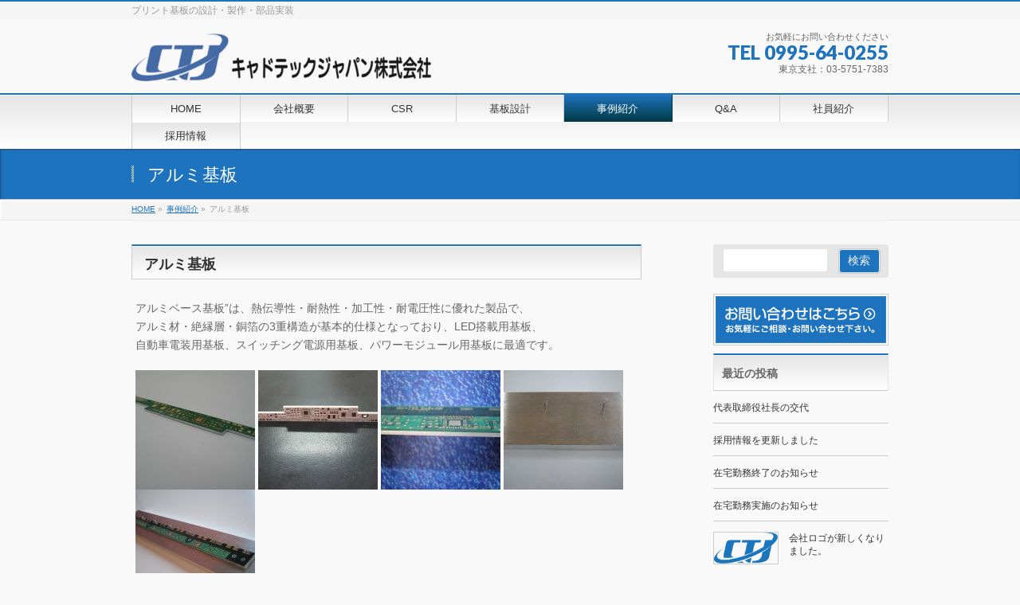

--- FILE ---
content_type: text/html; charset=UTF-8
request_url: https://www.ctj.co.jp/case/aluminum/
body_size: 40220
content:
<!DOCTYPE html>
<!--[if IE]>
<meta http-equiv="X-UA-Compatible" content="IE=Edge">
<![endif]-->
<html xmlns:fb="http://ogp.me/ns/fb#" lang="ja">
<head>
<meta charset="UTF-8" />
<link rel="start" href="https://www.ctj.co.jp" title="HOME" />

<!--[if lte IE 8]>
<link rel="stylesheet" type="text/css" media="all" href="https://www.ctj.co.jp/wp/wp-content/themes/biz-vektor_child/style_oldie.css" />
<![endif]-->
<meta id="viewport" name="viewport" content="width=device-width, initial-scale=1">
<title>アルミ基板 | 事例紹介 | キャドテックジャパン株式会社</title>
<meta name='robots' content='max-image-preview:large' />
<link rel='dns-prefetch' href='//fonts.googleapis.com' />
<link rel='dns-prefetch' href='//s.w.org' />
<link rel="alternate" type="application/rss+xml" title="キャドテックジャパン株式会社 &raquo; フィード" href="https://www.ctj.co.jp/feed/" />
<link rel="alternate" type="application/rss+xml" title="キャドテックジャパン株式会社 &raquo; コメントフィード" href="https://www.ctj.co.jp/comments/feed/" />
<meta name="description" content="アルミ基板アルミベース基板”は、熱伝導性・耐熱性・加工性・耐電圧性に優れた製品で、アルミ材・絶縁層・銅箔の3重構造が基本的仕様となっており、LED搭載用基板、自動車電装用基板、スイッチング電源用基板、パワーモジュール用基板に最適です。    " />
<style type="text/css"></style>
<script type="text/javascript">
window._wpemojiSettings = {"baseUrl":"https:\/\/s.w.org\/images\/core\/emoji\/13.1.0\/72x72\/","ext":".png","svgUrl":"https:\/\/s.w.org\/images\/core\/emoji\/13.1.0\/svg\/","svgExt":".svg","source":{"concatemoji":"https:\/\/www.ctj.co.jp\/wp\/wp-includes\/js\/wp-emoji-release.min.js?ver=5.9.12"}};
/*! This file is auto-generated */
!function(e,a,t){var n,r,o,i=a.createElement("canvas"),p=i.getContext&&i.getContext("2d");function s(e,t){var a=String.fromCharCode;p.clearRect(0,0,i.width,i.height),p.fillText(a.apply(this,e),0,0);e=i.toDataURL();return p.clearRect(0,0,i.width,i.height),p.fillText(a.apply(this,t),0,0),e===i.toDataURL()}function c(e){var t=a.createElement("script");t.src=e,t.defer=t.type="text/javascript",a.getElementsByTagName("head")[0].appendChild(t)}for(o=Array("flag","emoji"),t.supports={everything:!0,everythingExceptFlag:!0},r=0;r<o.length;r++)t.supports[o[r]]=function(e){if(!p||!p.fillText)return!1;switch(p.textBaseline="top",p.font="600 32px Arial",e){case"flag":return s([127987,65039,8205,9895,65039],[127987,65039,8203,9895,65039])?!1:!s([55356,56826,55356,56819],[55356,56826,8203,55356,56819])&&!s([55356,57332,56128,56423,56128,56418,56128,56421,56128,56430,56128,56423,56128,56447],[55356,57332,8203,56128,56423,8203,56128,56418,8203,56128,56421,8203,56128,56430,8203,56128,56423,8203,56128,56447]);case"emoji":return!s([10084,65039,8205,55357,56613],[10084,65039,8203,55357,56613])}return!1}(o[r]),t.supports.everything=t.supports.everything&&t.supports[o[r]],"flag"!==o[r]&&(t.supports.everythingExceptFlag=t.supports.everythingExceptFlag&&t.supports[o[r]]);t.supports.everythingExceptFlag=t.supports.everythingExceptFlag&&!t.supports.flag,t.DOMReady=!1,t.readyCallback=function(){t.DOMReady=!0},t.supports.everything||(n=function(){t.readyCallback()},a.addEventListener?(a.addEventListener("DOMContentLoaded",n,!1),e.addEventListener("load",n,!1)):(e.attachEvent("onload",n),a.attachEvent("onreadystatechange",function(){"complete"===a.readyState&&t.readyCallback()})),(n=t.source||{}).concatemoji?c(n.concatemoji):n.wpemoji&&n.twemoji&&(c(n.twemoji),c(n.wpemoji)))}(window,document,window._wpemojiSettings);
</script>
<style type="text/css">
img.wp-smiley,
img.emoji {
	display: inline !important;
	border: none !important;
	box-shadow: none !important;
	height: 1em !important;
	width: 1em !important;
	margin: 0 0.07em !important;
	vertical-align: -0.1em !important;
	background: none !important;
	padding: 0 !important;
}
</style>
	<link rel='stylesheet' id='wp-block-library-css'  href='https://www.ctj.co.jp/wp/wp-includes/css/dist/block-library/style.min.css?ver=5.9.12' type='text/css' media='all' />
<style id='global-styles-inline-css' type='text/css'>
body{--wp--preset--color--black: #000000;--wp--preset--color--cyan-bluish-gray: #abb8c3;--wp--preset--color--white: #ffffff;--wp--preset--color--pale-pink: #f78da7;--wp--preset--color--vivid-red: #cf2e2e;--wp--preset--color--luminous-vivid-orange: #ff6900;--wp--preset--color--luminous-vivid-amber: #fcb900;--wp--preset--color--light-green-cyan: #7bdcb5;--wp--preset--color--vivid-green-cyan: #00d084;--wp--preset--color--pale-cyan-blue: #8ed1fc;--wp--preset--color--vivid-cyan-blue: #0693e3;--wp--preset--color--vivid-purple: #9b51e0;--wp--preset--gradient--vivid-cyan-blue-to-vivid-purple: linear-gradient(135deg,rgba(6,147,227,1) 0%,rgb(155,81,224) 100%);--wp--preset--gradient--light-green-cyan-to-vivid-green-cyan: linear-gradient(135deg,rgb(122,220,180) 0%,rgb(0,208,130) 100%);--wp--preset--gradient--luminous-vivid-amber-to-luminous-vivid-orange: linear-gradient(135deg,rgba(252,185,0,1) 0%,rgba(255,105,0,1) 100%);--wp--preset--gradient--luminous-vivid-orange-to-vivid-red: linear-gradient(135deg,rgba(255,105,0,1) 0%,rgb(207,46,46) 100%);--wp--preset--gradient--very-light-gray-to-cyan-bluish-gray: linear-gradient(135deg,rgb(238,238,238) 0%,rgb(169,184,195) 100%);--wp--preset--gradient--cool-to-warm-spectrum: linear-gradient(135deg,rgb(74,234,220) 0%,rgb(151,120,209) 20%,rgb(207,42,186) 40%,rgb(238,44,130) 60%,rgb(251,105,98) 80%,rgb(254,248,76) 100%);--wp--preset--gradient--blush-light-purple: linear-gradient(135deg,rgb(255,206,236) 0%,rgb(152,150,240) 100%);--wp--preset--gradient--blush-bordeaux: linear-gradient(135deg,rgb(254,205,165) 0%,rgb(254,45,45) 50%,rgb(107,0,62) 100%);--wp--preset--gradient--luminous-dusk: linear-gradient(135deg,rgb(255,203,112) 0%,rgb(199,81,192) 50%,rgb(65,88,208) 100%);--wp--preset--gradient--pale-ocean: linear-gradient(135deg,rgb(255,245,203) 0%,rgb(182,227,212) 50%,rgb(51,167,181) 100%);--wp--preset--gradient--electric-grass: linear-gradient(135deg,rgb(202,248,128) 0%,rgb(113,206,126) 100%);--wp--preset--gradient--midnight: linear-gradient(135deg,rgb(2,3,129) 0%,rgb(40,116,252) 100%);--wp--preset--duotone--dark-grayscale: url('#wp-duotone-dark-grayscale');--wp--preset--duotone--grayscale: url('#wp-duotone-grayscale');--wp--preset--duotone--purple-yellow: url('#wp-duotone-purple-yellow');--wp--preset--duotone--blue-red: url('#wp-duotone-blue-red');--wp--preset--duotone--midnight: url('#wp-duotone-midnight');--wp--preset--duotone--magenta-yellow: url('#wp-duotone-magenta-yellow');--wp--preset--duotone--purple-green: url('#wp-duotone-purple-green');--wp--preset--duotone--blue-orange: url('#wp-duotone-blue-orange');--wp--preset--font-size--small: 13px;--wp--preset--font-size--medium: 20px;--wp--preset--font-size--large: 36px;--wp--preset--font-size--x-large: 42px;}.has-black-color{color: var(--wp--preset--color--black) !important;}.has-cyan-bluish-gray-color{color: var(--wp--preset--color--cyan-bluish-gray) !important;}.has-white-color{color: var(--wp--preset--color--white) !important;}.has-pale-pink-color{color: var(--wp--preset--color--pale-pink) !important;}.has-vivid-red-color{color: var(--wp--preset--color--vivid-red) !important;}.has-luminous-vivid-orange-color{color: var(--wp--preset--color--luminous-vivid-orange) !important;}.has-luminous-vivid-amber-color{color: var(--wp--preset--color--luminous-vivid-amber) !important;}.has-light-green-cyan-color{color: var(--wp--preset--color--light-green-cyan) !important;}.has-vivid-green-cyan-color{color: var(--wp--preset--color--vivid-green-cyan) !important;}.has-pale-cyan-blue-color{color: var(--wp--preset--color--pale-cyan-blue) !important;}.has-vivid-cyan-blue-color{color: var(--wp--preset--color--vivid-cyan-blue) !important;}.has-vivid-purple-color{color: var(--wp--preset--color--vivid-purple) !important;}.has-black-background-color{background-color: var(--wp--preset--color--black) !important;}.has-cyan-bluish-gray-background-color{background-color: var(--wp--preset--color--cyan-bluish-gray) !important;}.has-white-background-color{background-color: var(--wp--preset--color--white) !important;}.has-pale-pink-background-color{background-color: var(--wp--preset--color--pale-pink) !important;}.has-vivid-red-background-color{background-color: var(--wp--preset--color--vivid-red) !important;}.has-luminous-vivid-orange-background-color{background-color: var(--wp--preset--color--luminous-vivid-orange) !important;}.has-luminous-vivid-amber-background-color{background-color: var(--wp--preset--color--luminous-vivid-amber) !important;}.has-light-green-cyan-background-color{background-color: var(--wp--preset--color--light-green-cyan) !important;}.has-vivid-green-cyan-background-color{background-color: var(--wp--preset--color--vivid-green-cyan) !important;}.has-pale-cyan-blue-background-color{background-color: var(--wp--preset--color--pale-cyan-blue) !important;}.has-vivid-cyan-blue-background-color{background-color: var(--wp--preset--color--vivid-cyan-blue) !important;}.has-vivid-purple-background-color{background-color: var(--wp--preset--color--vivid-purple) !important;}.has-black-border-color{border-color: var(--wp--preset--color--black) !important;}.has-cyan-bluish-gray-border-color{border-color: var(--wp--preset--color--cyan-bluish-gray) !important;}.has-white-border-color{border-color: var(--wp--preset--color--white) !important;}.has-pale-pink-border-color{border-color: var(--wp--preset--color--pale-pink) !important;}.has-vivid-red-border-color{border-color: var(--wp--preset--color--vivid-red) !important;}.has-luminous-vivid-orange-border-color{border-color: var(--wp--preset--color--luminous-vivid-orange) !important;}.has-luminous-vivid-amber-border-color{border-color: var(--wp--preset--color--luminous-vivid-amber) !important;}.has-light-green-cyan-border-color{border-color: var(--wp--preset--color--light-green-cyan) !important;}.has-vivid-green-cyan-border-color{border-color: var(--wp--preset--color--vivid-green-cyan) !important;}.has-pale-cyan-blue-border-color{border-color: var(--wp--preset--color--pale-cyan-blue) !important;}.has-vivid-cyan-blue-border-color{border-color: var(--wp--preset--color--vivid-cyan-blue) !important;}.has-vivid-purple-border-color{border-color: var(--wp--preset--color--vivid-purple) !important;}.has-vivid-cyan-blue-to-vivid-purple-gradient-background{background: var(--wp--preset--gradient--vivid-cyan-blue-to-vivid-purple) !important;}.has-light-green-cyan-to-vivid-green-cyan-gradient-background{background: var(--wp--preset--gradient--light-green-cyan-to-vivid-green-cyan) !important;}.has-luminous-vivid-amber-to-luminous-vivid-orange-gradient-background{background: var(--wp--preset--gradient--luminous-vivid-amber-to-luminous-vivid-orange) !important;}.has-luminous-vivid-orange-to-vivid-red-gradient-background{background: var(--wp--preset--gradient--luminous-vivid-orange-to-vivid-red) !important;}.has-very-light-gray-to-cyan-bluish-gray-gradient-background{background: var(--wp--preset--gradient--very-light-gray-to-cyan-bluish-gray) !important;}.has-cool-to-warm-spectrum-gradient-background{background: var(--wp--preset--gradient--cool-to-warm-spectrum) !important;}.has-blush-light-purple-gradient-background{background: var(--wp--preset--gradient--blush-light-purple) !important;}.has-blush-bordeaux-gradient-background{background: var(--wp--preset--gradient--blush-bordeaux) !important;}.has-luminous-dusk-gradient-background{background: var(--wp--preset--gradient--luminous-dusk) !important;}.has-pale-ocean-gradient-background{background: var(--wp--preset--gradient--pale-ocean) !important;}.has-electric-grass-gradient-background{background: var(--wp--preset--gradient--electric-grass) !important;}.has-midnight-gradient-background{background: var(--wp--preset--gradient--midnight) !important;}.has-small-font-size{font-size: var(--wp--preset--font-size--small) !important;}.has-medium-font-size{font-size: var(--wp--preset--font-size--medium) !important;}.has-large-font-size{font-size: var(--wp--preset--font-size--large) !important;}.has-x-large-font-size{font-size: var(--wp--preset--font-size--x-large) !important;}
</style>
<link rel='stylesheet' id='contact-form-7-css'  href='https://www.ctj.co.jp/wp/wp-content/plugins/contact-form-7/includes/css/styles.css?ver=5.5.6' type='text/css' media='all' />
<link rel='stylesheet' id='responsive-lightbox-prettyphoto-css'  href='https://www.ctj.co.jp/wp/wp-content/plugins/responsive-lightbox/assets/prettyphoto/prettyPhoto.min.css?ver=2.3.5' type='text/css' media='all' />
<link rel='stylesheet' id='parent-style-css'  href='https://www.ctj.co.jp/wp/wp-content/themes/biz-vektor/style.css?ver=5.9.12' type='text/css' media='all' />
<link rel='stylesheet' id='Biz_Vektor_common_style-css'  href='https://www.ctj.co.jp/wp/wp-content/themes/biz-vektor/css/bizvektor_common_min.css?ver=1.11.5' type='text/css' media='all' />
<link rel='stylesheet' id='Biz_Vektor_Design_style-css'  href='https://www.ctj.co.jp/wp/wp-content/themes/biz-vektor/design_skins/001/001.css?ver=1.11.5' type='text/css' media='all' />
<link rel='stylesheet' id='Biz_Vektor_plugin_sns_style-css'  href='https://www.ctj.co.jp/wp/wp-content/themes/biz-vektor/plugins/sns/style_bizvektor_sns.css?ver=5.9.12' type='text/css' media='all' />
<link rel='stylesheet' id='Biz_Vektor_add_web_fonts-css'  href='//fonts.googleapis.com/css?family=Droid+Sans%3A700%7CLato%3A900%7CAnton&#038;ver=5.9.12' type='text/css' media='all' />
<script type='text/javascript' src='https://www.ctj.co.jp/wp/wp-includes/js/jquery/jquery.min.js?ver=3.6.0' id='jquery-core-js'></script>
<script type='text/javascript' src='https://www.ctj.co.jp/wp/wp-includes/js/jquery/jquery-migrate.min.js?ver=3.3.2' id='jquery-migrate-js'></script>
<script type='text/javascript' src='https://www.ctj.co.jp/wp/wp-content/plugins/responsive-lightbox/assets/prettyphoto/jquery.prettyPhoto.min.js?ver=2.3.5' id='responsive-lightbox-prettyphoto-js'></script>
<script type='text/javascript' src='https://www.ctj.co.jp/wp/wp-includes/js/underscore.min.js?ver=1.13.1' id='underscore-js'></script>
<script type='text/javascript' src='https://www.ctj.co.jp/wp/wp-content/plugins/responsive-lightbox/assets/infinitescroll/infinite-scroll.pkgd.min.js?ver=5.9.12' id='responsive-lightbox-infinite-scroll-js'></script>
<script type='text/javascript' id='responsive-lightbox-js-extra'>
/* <![CDATA[ */
var rlArgs = {"script":"prettyphoto","selector":"lightbox","customEvents":"","activeGalleries":"1","animationSpeed":"normal","slideshow":"0","slideshowDelay":"5000","slideshowAutoplay":"0","opacity":"0.75","showTitle":"1","allowResize":"1","allowExpand":"1","width":"1080","height":"720","separator":"\/","theme":"pp_default","horizontalPadding":"20","hideFlash":"0","wmode":"opaque","videoAutoplay":"0","modal":"0","deeplinking":"0","overlayGallery":"1","keyboardShortcuts":"1","social":"0","woocommerce_gallery":"0","ajaxurl":"https:\/\/www.ctj.co.jp\/wp\/wp-admin\/admin-ajax.php","nonce":"0af2ccee6c","preview":"false","postId":"142"};
/* ]]> */
</script>
<script type='text/javascript' src='https://www.ctj.co.jp/wp/wp-content/plugins/responsive-lightbox/js/front.js?ver=2.3.5' id='responsive-lightbox-js'></script>
<link rel="https://api.w.org/" href="https://www.ctj.co.jp/wp-json/" /><link rel="alternate" type="application/json" href="https://www.ctj.co.jp/wp-json/wp/v2/pages/142" /><link rel="EditURI" type="application/rsd+xml" title="RSD" href="https://www.ctj.co.jp/wp/xmlrpc.php?rsd" />
<link rel="wlwmanifest" type="application/wlwmanifest+xml" href="https://www.ctj.co.jp/wp/wp-includes/wlwmanifest.xml" /> 
<link rel="canonical" href="https://www.ctj.co.jp/case/aluminum/" />
<link rel='shortlink' href='https://www.ctj.co.jp/?p=142' />
<link rel="alternate" type="application/json+oembed" href="https://www.ctj.co.jp/wp-json/oembed/1.0/embed?url=https%3A%2F%2Fwww.ctj.co.jp%2Fcase%2Faluminum%2F" />
<link rel="alternate" type="text/xml+oembed" href="https://www.ctj.co.jp/wp-json/oembed/1.0/embed?url=https%3A%2F%2Fwww.ctj.co.jp%2Fcase%2Faluminum%2F&#038;format=xml" />
<!-- [ BizVektor OGP ] -->
<meta property="og:site_name" content="キャドテックジャパン株式会社" />
<meta property="og:url" content="https://www.ctj.co.jp/case/aluminum/" />
<meta property="fb:app_id" content="" />
<meta property="og:type" content="article" />
<meta property="og:title" content="アルミ基板 | キャドテックジャパン株式会社" />
<meta property="og:description" content="アルミ基板 アルミベース基板”は、熱伝導性・耐熱性・加工性・耐電圧性に優れた製品で、 アルミ材・絶縁層・銅箔の3重構造が基本的仕様となっており、LED搭載用基板、 自動車電装用基板、スイッチング電源用基板、パワーモジュール用基板に最適です。      " />
<!-- [ /BizVektor OGP ] -->
<!--[if lte IE 8]>
<link rel="stylesheet" type="text/css" media="all" href="https://www.ctj.co.jp/wp/wp-content/themes/biz-vektor/design_skins/001/001_oldie.css" />
<![endif]-->
<link rel="pingback" href="https://www.ctj.co.jp/wp/xmlrpc.php" />
		<style type="text/css">
a	{ color:#1e73be; }
a:hover	{ color:#39b261;}

a.btn,
.linkBtn.linkBtnS a,
.linkBtn.linkBtnM a,
.moreLink a,
.btn.btnS a,
.btn.btnM a,
.btn.btnL a,
.content p.btn.btnL input,
input[type=button],
input[type=submit],
#searchform input[type=submit],
p.form-submit input[type=submit],
form#searchform input#searchsubmit,
.content form input.wpcf7-submit,
#confirm-button input	{ background-color:#1e73be;color:#f5f5f5; }

.moreLink a:hover,
.btn.btnS a:hover,
.btn.btnM a:hover,
.btn.btnL a:hover	{ background-color:#39b261; color:#f5f5f5;}

#headerTop { border-top-color:#1e73be;}
#header #headContact #headContactTel	{color:#1e73be;}

#gMenu	{ border-top:2px solid #1e73be; }
#gMenu h3.assistive-text {
background-color:#1e73be;
border-right:1px solid #003942;
background: -webkit-gradient(linear, 0 0, 0 bottom, from(#1e73be), to(#003942));
background: -moz-linear-gradient(#1e73be, #003942);
background: linear-gradient(#1e73be, #003942);
-ms-filter: "progid:DXImageTransform.Microsoft.Gradient(StartColorStr=#1e73be, EndColorStr=#003942)";
}

#gMenu .menu li.current_page_item > a,
#gMenu .menu li > a:hover { background-color:#1e73be; }

#pageTitBnr	{ background-color:#1e73be; }

#panList a	{ color:#1e73be; }
#panList a:hover	{ color:#39b261; }

.content h2,
.content h1.contentTitle,
.content h1.entryPostTitle { border-top:2px solid #1e73be;}
.content h3	{ border-left-color:#1e73be;}
.content h4,
.content dt	{ color:#1e73be; }

.content .infoList .infoCate a:hover	{ background-color:#1e73be; }

.content .child_page_block h4 a	{ border-color:#1e73be; }
.content .child_page_block h4 a:hover,
.content .child_page_block p a:hover	{ color:#1e73be; }

.content .childPageBox ul li.current_page_item li a	{ color:#1e73be; }

.content .mainFootContact p.mainFootTxt span.mainFootTel	{ color:#1e73be; }
.content .mainFootContact .mainFootBt a			{ background-color:#1e73be; }
.content .mainFootContact .mainFootBt a:hover	{ background-color:#39b261; }

.sideTower .localHead	{ border-top-color:#1e73be; }
.sideTower li.sideBnr#sideContact a		{ background-color:#1e73be; }
.sideTower li.sideBnr#sideContact a:hover	{ background-color:#39b261; }
.sideTower .sideWidget h4	{ border-left-color:#1e73be; }

#pagetop a	{ background-color:#1e73be; }
#footMenu	{ background-color:#1e73be;border-top-color:#003942; }

#topMainBnr	{ background-color:#1e73be; }
#topMainBnrFrame a.slideFrame:hover	{ border:4px solid #39b261; }

#topPr .topPrInner h3	{ border-left-color:#1e73be ; }
#topPr .topPrInner p.moreLink a	{ background-color:#1e73be; }
#topPr .topPrInner p.moreLink a:hover { background-color:#39b261; }

.paging span,
.paging a	{ color:#1e73be;border:1px solid #1e73be; }
.paging span.current,
.paging a:hover	{ background-color:#1e73be; }

@media (min-width: 770px) {
#gMenu .menu > li.current_page_item > a,
#gMenu .menu > li.current-menu-item > a,
#gMenu .menu > li.current_page_ancestor > a ,
#gMenu .menu > li.current-page-ancestor > a ,
#gMenu .menu > li > a:hover	{
background-color:#1e73be;
border-right:1px solid #003942;
background: -webkit-gradient(linear, 0 0, 0 bottom, from(#1e73be), to(#003942));
background: -moz-linear-gradient(#1e73be, #003942);
background: linear-gradient(#1e73be, #003942);
-ms-filter: "progid:DXImageTransform.Microsoft.Gradient(StartColorStr=#1e73be, EndColorStr=#003942)";
}
}
		</style>
<!--[if lte IE 8]>
<style type="text/css">
#gMenu .menu > li.current_page_item > a,
#gMenu .menu > li.current_menu_item > a,
#gMenu .menu > li.current_page_ancestor > a ,
#gMenu .menu > li.current-page-ancestor > a ,
#gMenu .menu > li > a:hover	{
background-color:#1e73be;
border-right:1px solid #003942;
background: -webkit-gradient(linear, 0 0, 0 bottom, from(#1e73be), to(#003942));
background: -moz-linear-gradient(#1e73be, #003942);
background: linear-gradient(#1e73be, #003942);
-ms-filter: "progid:DXImageTransform.Microsoft.Gradient(StartColorStr=#1e73be, EndColorStr=#003942)";
}
</style>
<![endif]-->

	<style type="text/css">
/*-------------------------------------------*/
/*	menu divide
/*-------------------------------------------*/
@media (min-width: 970px) { #gMenu .menu > li { width:14.28%; text-align:center; } }
</style>
<style type="text/css">
/*-------------------------------------------*/
/*	font
/*-------------------------------------------*/
h1,h2,h3,h4,h4,h5,h6,#header #site-title,#pageTitBnr #pageTitInner #pageTit,#content .leadTxt,#sideTower .localHead {font-family: "ヒラギノ角ゴ Pro W3","Hiragino Kaku Gothic Pro","メイリオ",Meiryo,Osaka,"ＭＳ Ｐゴシック","MS PGothic",sans-serif; }
#pageTitBnr #pageTitInner #pageTit { font-weight:lighter; }
#gMenu .menu li a strong {font-family: "ヒラギノ角ゴ Pro W3","Hiragino Kaku Gothic Pro","メイリオ",Meiryo,Osaka,"ＭＳ Ｐゴシック","MS PGothic",sans-serif; }
</style>
<link rel="stylesheet" href="https://www.ctj.co.jp/wp/wp-content/themes/biz-vektor_child/style.css" type="text/css" media="all" />
<style type="text/css">
#topMainBnr{
 background-image: url("https://www.ctj.co.jp/wp/wp-content/uploads/2017/12/stock219757939_1.jpg");
 background-position: center top; 
}

#footer {
 background-image: url("https://www.ctj.co.jp/wp/wp-content/uploads/2017/12/stock219757939_2.jpg");
 color:#ffffff;
 padding:20px 0px 0px;
}

#footer .innerBox a {
    color: #fff;
}

#siteBottom {
 background-color:transparent;
 color: #fff;
 padding:15px 0px 10px;
}

ul.lcp_catlist li {
list-style:none;
border-bottom: 1px solid #CCCCCC;
padding-top: 10px;
padding-bottom: 30px;
margin:0 2%;
width:45%;
float:left;
}

ul.lcp_catlist li img {
 float: left;
 margin-right: 20px;
}</style>
	</head>

<body data-rsssl=1 class="page-template-default page page-id-142 page-child parent-pageid-16 two-column right-sidebar">

<div id="fb-root"></div>

<div id="wrap">


<!-- [ #headerTop ] -->
<div id="headerTop">
<div class="innerBox">
<div id="site-description">プリント基板の設計・製作・部品実装</div>
</div>
</div><!-- [ /#headerTop ] -->

<!-- [ #header ] -->
<header id="header" class="header">
<div id="headerInner" class="innerBox">
<!-- [ #headLogo ] -->
<div id="site-title">
<a href="https://www.ctj.co.jp/" title="キャドテックジャパン株式会社" rel="home">
<img src="//www.ctj.co.jp/wp/wp-content/uploads/2018/02/5778e135204c89c183d909a0daa02d8a.png" alt="キャドテックジャパン株式会社" /></a>
</div>
<!-- [ /#headLogo ] -->

<!-- [ #headContact ] -->
<div id="headContact" class="itemClose" onclick="showHide('headContact');"><div id="headContactInner">
<div id="headContactTxt">お気軽にお問い合わせください</div>
<div id="headContactTel">TEL 0995-64-0255</div>
<div id="headContactTime">東京支社：03-5751-7383</div>
</div></div><!-- [ /#headContact ] -->

</div>
<!-- #headerInner -->
</header>
<!-- [ /#header ] -->


<!-- [ #gMenu ] -->
<div id="gMenu" class="itemClose">
<div id="gMenuInner" class="innerBox">
<h3 class="assistive-text" onclick="showHide('gMenu');"><span>MENU</span></h3>
<div class="skip-link screen-reader-text">
	<a href="#content" title="メニューを飛ばす">メニューを飛ばす</a>
</div>
<div class="menu-headernavigation-container"><ul id="menu-headernavigation" class="menu"><li id="menu-item-31" class="menu-item menu-item-type-post_type menu-item-object-page menu-item-home"><a href="https://www.ctj.co.jp/"><strong>HOME</strong></a></li>
<li id="menu-item-30" class="menu-item menu-item-type-post_type menu-item-object-page"><a href="https://www.ctj.co.jp/about-us/"><strong>会社概要</strong></a></li>
<li id="menu-item-555" class="menu-item menu-item-type-post_type menu-item-object-page"><a href="https://www.ctj.co.jp/csr/"><strong>CSR</strong></a></li>
<li id="menu-item-29" class="menu-item menu-item-type-post_type menu-item-object-page"><a href="https://www.ctj.co.jp/pcb/"><strong>基板設計</strong></a></li>
<li id="menu-item-28" class="menu-item menu-item-type-post_type menu-item-object-page current-page-ancestor"><a href="https://www.ctj.co.jp/case/"><strong>事例紹介</strong></a></li>
<li id="menu-item-27" class="menu-item menu-item-type-post_type menu-item-object-page"><a href="https://www.ctj.co.jp/qa/"><strong>Q&#038;A</strong></a></li>
<li id="menu-item-26" class="menu-item menu-item-type-post_type menu-item-object-page"><a href="https://www.ctj.co.jp/blog/"><strong>社員紹介</strong></a></li>
<li id="menu-item-25" class="menu-item menu-item-type-post_type menu-item-object-page"><a href="https://www.ctj.co.jp/recruit/"><strong>採用情報</strong></a></li>
</ul></div>
</div><!-- [ /#gMenuInner ] -->
</div>
<!-- [ /#gMenu ] -->


<div id="pageTitBnr">
<div class="innerBox">
<div id="pageTitInner">
<h1 id="pageTit">
アルミ基板</h1>
</div><!-- [ /#pageTitInner ] -->
</div>
</div><!-- [ /#pageTitBnr ] -->
<!-- [ #panList ] -->
<div id="panList">
<div id="panListInner" class="innerBox"><ul><li id="panHome" itemprop="itemListElement" itemscope itemtype="http://schema.org/ListItem"><a href="https://www.ctj.co.jp" itemprop="item"><span itemprop="name">HOME</span></a> &raquo; </li><li itemprop="itemListElement" itemscope itemtype="http://schema.org/ListItem"><a href="https://www.ctj.co.jp/case/" itemprop="item"><span itemprop="name">事例紹介</span></a> &raquo; </li><li itemprop="itemListElement" itemscope itemtype="http://schema.org/ListItem"><span itemprop="name">アルミ基板</span></li></ul></div>
</div>
<!-- [ /#panList ] -->

<div id="main" class="main">
<!-- [ #container ] -->
<div id="container" class="innerBox">
<!-- [ #content ] -->
<div id="content" class="content">

<div id="post-142" class="entry-content">
	<h2>アルミ基板</h2>
<p>アルミベース基板”は、熱伝導性・耐熱性・加工性・耐電圧性に優れた製品で、<br />
アルミ材・絶縁層・銅箔の3重構造が基本的仕様となっており、LED搭載用基板、<br />
自動車電装用基板、スイッチング電源用基板、パワーモジュール用基板に最適です。</p>
<p><img class="alignnone size-thumbnail wp-image-110" src="https://www.ctj.co.jp/wp/wp-content/uploads/2017/12/S-105_0584-150x150.jpg" alt="" width="150" height="150" srcset="https://www.ctj.co.jp/wp/wp-content/uploads/2017/12/S-105_0584-150x150.jpg 150w, https://www.ctj.co.jp/wp/wp-content/uploads/2017/12/S-105_0584-200x200.jpg 200w" sizes="(max-width: 150px) 100vw, 150px" /> <img loading="lazy" class="alignnone size-thumbnail wp-image-80" src="https://www.ctj.co.jp/wp/wp-content/uploads/2017/12/115_1520-150x150.jpg" alt="" width="150" height="150" srcset="https://www.ctj.co.jp/wp/wp-content/uploads/2017/12/115_1520-150x150.jpg 150w, https://www.ctj.co.jp/wp/wp-content/uploads/2017/12/115_1520-200x200.jpg 200w" sizes="(max-width: 150px) 100vw, 150px" /> <img loading="lazy" class="alignnone size-thumbnail wp-image-83" src="https://www.ctj.co.jp/wp/wp-content/uploads/2017/12/121_2117-150x150.jpg" alt="" width="150" height="150" srcset="https://www.ctj.co.jp/wp/wp-content/uploads/2017/12/121_2117-150x150.jpg 150w, https://www.ctj.co.jp/wp/wp-content/uploads/2017/12/121_2117-200x200.jpg 200w" sizes="(max-width: 150px) 100vw, 150px" /> <img loading="lazy" class="alignnone size-thumbnail wp-image-90" src="https://www.ctj.co.jp/wp/wp-content/uploads/2017/12/124_2471-150x150.jpg" alt="" width="150" height="150" srcset="https://www.ctj.co.jp/wp/wp-content/uploads/2017/12/124_2471-150x150.jpg 150w, https://www.ctj.co.jp/wp/wp-content/uploads/2017/12/124_2471-200x200.jpg 200w" sizes="(max-width: 150px) 100vw, 150px" /> <img loading="lazy" class="alignnone size-thumbnail wp-image-89" src="https://www.ctj.co.jp/wp/wp-content/uploads/2017/12/124_2443-150x150.jpg" alt="" width="150" height="150" srcset="https://www.ctj.co.jp/wp/wp-content/uploads/2017/12/124_2443-150x150.jpg 150w, https://www.ctj.co.jp/wp/wp-content/uploads/2017/12/124_2443-200x200.jpg 200w" sizes="(max-width: 150px) 100vw, 150px" /></p>
	</div><!-- .entry-content -->



		<div class="childPageBox">
		<h4><a href="https://www.ctj.co.jp/case/">事例紹介</a></h4>
		<ul>
		<li class="page_item page-item-447"><a href="https://www.ctj.co.jp/case/kaiseki/">解析・試験サービス</a></li>
<li class="page_item page-item-45"><a href="https://www.ctj.co.jp/case/bga-csp-lga/">BGA実装ほか</a></li>
<li class="page_item page-item-139"><a href="https://www.ctj.co.jp/case/fc/">FC基板</a></li>
<li class="page_item page-item-142 current_page_item"><a href="https://www.ctj.co.jp/case/aluminum/" aria-current="page">アルミ基板</a></li>
<li class="page_item page-item-146"><a href="https://www.ctj.co.jp/case/impedance/">インピーダンス基板</a></li>
<li class="page_item page-item-148"><a href="https://www.ctj.co.jp/case/cavity/">キャビティ基板</a></li>
<li class="page_item page-item-150"><a href="https://www.ctj.co.jp/case/nutsart/">ナットサート基板</a></li>
<li class="page_item page-item-152"><a href="https://www.ctj.co.jp/case/fine_pitch/">ファインピッチFPC</a></li>
<li class="page_item page-item-155"><a href="https://www.ctj.co.jp/case/probecard/">プローブカード</a></li>
<li class="page_item page-item-157"><a href="https://www.ctj.co.jp/case/wire/">ワイヤーボンデｨング</a></li>
<li class="page_item page-item-159"><a href="https://www.ctj.co.jp/case/dicing/">ダイシング/ベアチップ/PKG組立</a></li>
<li class="page_item page-item-163"><a href="https://www.ctj.co.jp/case/koumitsudo/">高密度実装基板</a></li>
<li class="page_item page-item-165"><a href="https://www.ctj.co.jp/case/metalmask/">メタルマスク</a></li>
<li class="page_item page-item-167"><a href="https://www.ctj.co.jp/case/out/">筐体組み立て(外観)</a></li>
<li class="page_item page-item-415"><a href="https://www.ctj.co.jp/case/cable/">ケーブル（ハーネス）製作</a></li>
		</ul>
		</div>
		
<div class="mainFoot">
<div class="mainFootInner">
<!-- [ .mainFootContact ] --> 
<div class="mainFootContact"> 
<p class="mainFootTxt">
<span class="mainFootCatch">お気軽にお問い合わせください</span>
<span class="mainFootTel">TEL 0995-64-0255</span>
<span class="mainFootTime">東京支社：03-5751-7383</span>
</p>
<div class="mainFootBt"><a href="https://www.ctj.co.jp/wp/contact/">
	<img src="https://www.ctj.co.jp/wp/wp-content/themes/biz-vektor/images/bt_contact_ja.png" alt="メールでお問い合わせはこちら" /></a>
</div> 
</div> 
<!-- [ /.mainFootContact ] -->
</div>
</div>


</div>
<!-- [ /#content ] -->

<!-- [ #sideTower ] -->
<div id="sideTower" class="sideTower">
	<div class="sideWidget widget widget_search" id="search-2"><form role="search" method="get" id="searchform" class="searchform" action="https://www.ctj.co.jp/">
				<div>
					<label class="screen-reader-text" for="s">検索:</label>
					<input type="text" value="" name="s" id="s" />
					<input type="submit" id="searchsubmit" value="検索" />
				</div>
			</form></div><ul><li class="sideBnr" id="sideContact"><a href="https://www.ctj.co.jp/wp/contact/">
<img src="https://www.ctj.co.jp/wp/wp-content/themes/biz-vektor/images/bnr_contact_ja.png" alt="メールでお問い合わせはこちら">
</a></li>
</ul>
<div class="sideWidget widget widget_bizvektor_post_list" id="bizvektor_post_list-2"><h3 class="localHead">最近の投稿</h3><div class="ttBoxSection">				<div class="ttBox" id="post-142">
									<div>
						<a href="https://www.ctj.co.jp/info/%e4%bb%a3%e8%a1%a8%e5%8f%96%e7%b7%a0%e5%bd%b9%e7%a4%be%e9%95%b7%e3%81%ae%e4%ba%a4%e4%bb%a3/">代表取締役社長の交代</a>
					</div>
								</div>
							<div class="ttBox" id="post-142">
									<div>
						<a href="https://www.ctj.co.jp/info/saiyou/">採用情報を更新しました</a>
					</div>
								</div>
							<div class="ttBox" id="post-142">
									<div>
						<a href="https://www.ctj.co.jp/info/zaitaku-end/">在宅勤務終了のお知らせ</a>
					</div>
								</div>
							<div class="ttBox" id="post-142">
									<div>
						<a href="https://www.ctj.co.jp/info/zaitaku/">在宅勤務実施のお知らせ</a>
					</div>
								</div>
							<div class="ttBox" id="post-142">
									<div class="ttBoxTxt ttBoxRight"><a href="https://www.ctj.co.jp/info/%e4%bc%9a%e7%a4%be%e3%83%ad%e3%82%b4%e3%82%92%e6%96%b0%e3%81%97%e3%81%8f%e3%81%97%e3%81%be%e3%81%97%e3%81%9f%e3%80%82/">会社ロゴが新しくなりました。</a></div>
					<div class="ttBoxThumb ttBoxLeft"><a href="https://www.ctj.co.jp/info/%e4%bc%9a%e7%a4%be%e3%83%ad%e3%82%b4%e3%82%92%e6%96%b0%e3%81%97%e3%81%8f%e3%81%97%e3%81%be%e3%81%97%e3%81%9f%e3%80%82/"><img width="123" height="60" src="https://www.ctj.co.jp/wp/wp-content/uploads/2018/01/CTJ-logo.png" class="attachment-post-thumbnail size-post-thumbnail wp-post-image" alt="" loading="lazy" /></a></div>
								</div>
							<div class="ttBox" id="post-142">
									<div class="ttBoxTxt ttBoxRight"><a href="https://www.ctj.co.jp/info/%e9%b9%bf%e5%85%90%e5%b3%b6%e7%9c%8c%e3%81%ae%e3%82%b7%e3%83%b3%e3%83%9c%e3%83%ab%e3%81%a8%e3%81%84%e3%81%88%e3%81%b0%e3%80%81%e9%8c%a6%e6%b1%9f%e6%b9%be%e3%81%ab%e6%b5%ae%e3%81%8b%e3%81%b6%e6%a1%9c/">鹿児島県のシンボルといえば、錦江湾に浮かぶ桜島</a></div>
					<div class="ttBoxThumb ttBoxLeft"><a href="https://www.ctj.co.jp/info/%e9%b9%bf%e5%85%90%e5%b3%b6%e7%9c%8c%e3%81%ae%e3%82%b7%e3%83%b3%e3%83%9c%e3%83%ab%e3%81%a8%e3%81%84%e3%81%88%e3%81%b0%e3%80%81%e9%8c%a6%e6%b1%9f%e6%b9%be%e3%81%ab%e6%b5%ae%e3%81%8b%e3%81%b6%e6%a1%9c/"><img width="200" height="200" src="https://www.ctj.co.jp/wp/wp-content/uploads/2017/12/s-IMG_5345-1-200x200.jpg" class="attachment-post-thumbnail size-post-thumbnail wp-post-image" alt="" loading="lazy" srcset="https://www.ctj.co.jp/wp/wp-content/uploads/2017/12/s-IMG_5345-1-200x200.jpg 200w, https://www.ctj.co.jp/wp/wp-content/uploads/2017/12/s-IMG_5345-1-150x150.jpg 150w" sizes="(max-width: 200px) 100vw, 200px" /></a></div>
								</div>
							<div class="ttBox" id="post-142">
									<div>
						<a href="https://www.ctj.co.jp/info/%e3%83%9b%e3%83%bc%e3%83%a0%e3%83%9a%e3%83%bc%e3%82%b8%e3%82%92%e3%83%aa%e3%83%8b%e3%83%a5%e3%83%bc%e3%82%a2%e3%83%ab%e3%81%84%e3%81%9f%e3%81%97%e3%81%be%e3%81%97%e3%81%9f%e3%80%82/">ホームページをリニューアルいたしました。</a>
					</div>
								</div>
			</div></div><div class="sideWidget widget widget_nav_menu" id="nav_menu-2"><h3 class="localHead">メニュー</h3><div class="menu-headernavigation-container"><ul id="menu-headernavigation-1" class="menu"><li id="menu-item-31" class="menu-item menu-item-type-post_type menu-item-object-page menu-item-home menu-item-31"><a href="https://www.ctj.co.jp/">HOME</a></li>
<li id="menu-item-30" class="menu-item menu-item-type-post_type menu-item-object-page menu-item-30"><a href="https://www.ctj.co.jp/about-us/">会社概要</a></li>
<li id="menu-item-555" class="menu-item menu-item-type-post_type menu-item-object-page menu-item-555"><a href="https://www.ctj.co.jp/csr/">CSR</a></li>
<li id="menu-item-29" class="menu-item menu-item-type-post_type menu-item-object-page menu-item-29"><a href="https://www.ctj.co.jp/pcb/">基板設計</a></li>
<li id="menu-item-28" class="menu-item menu-item-type-post_type menu-item-object-page current-page-ancestor menu-item-28"><a href="https://www.ctj.co.jp/case/">事例紹介</a></li>
<li id="menu-item-27" class="menu-item menu-item-type-post_type menu-item-object-page menu-item-27"><a href="https://www.ctj.co.jp/qa/">Q&#038;A</a></li>
<li id="menu-item-26" class="menu-item menu-item-type-post_type menu-item-object-page menu-item-26"><a href="https://www.ctj.co.jp/blog/">社員紹介</a></li>
<li id="menu-item-25" class="menu-item menu-item-type-post_type menu-item-object-page menu-item-25"><a href="https://www.ctj.co.jp/recruit/">採用情報</a></li>
</ul></div></div></div>
<!-- [ /#sideTower ] -->
</div>
<!-- [ /#container ] -->

﻿</div><!-- #main -->

<div id="back-top">
<a href="#wrap">
	<img id="pagetop" src="https://www.ctj.co.jp/wp/wp-content/themes/biz-vektor/js/res-vektor/images/footer_pagetop.png" alt="PAGETOP" />
</a>
</div>

<!-- [ #footerSection ] -->
<div id="footerSection">

	<div id="pagetop">
	<div id="pagetopInner" class="innerBox">
	<a href="#wrap">PAGETOP</a>
	</div>
	</div>

	<div id="footMenu">
	<div id="footMenuInner" class="innerBox">
	<div class="menu-footernavigation-container"><ul id="menu-footernavigation" class="menu"><li id="menu-item-32" class="menu-item menu-item-type-post_type menu-item-object-page menu-item-32"><a href="https://www.ctj.co.jp/privacy/">プライバシーポリシー</a></li>
<li id="menu-item-282" class="menu-item menu-item-type-post_type menu-item-object-page menu-item-282"><a href="https://www.ctj.co.jp/sony-green-partner/">ソニーグリーンパートナー</a></li>
</ul></div>	</div>
	</div>

	<!-- [ #footer ] -->
	<div id="footer">
	<!-- [ #footerInner ] -->
	<div id="footerInner" class="innerBox">
		<dl id="footerOutline">
		<dt>キャドテックジャパン株式会社</dt>
		<dd>
		〒899-4332<br />
鹿児島県霧島市国分中央六丁目3-56<br />
TEL：0995-64-0255 / FAX：0995-47-4400		</dd>
		</dl>
		<!-- [ #footerSiteMap ] -->
		<div id="footerSiteMap">
</div>
		<!-- [ /#footerSiteMap ] -->
	</div>
	<!-- [ /#footerInner ] -->

	<!-- [ /#footer ] -->

	<!-- [ #siteBottom ] -->
	<div id="siteBottom">
	<div id="siteBottomInner" class="innerBox">
	Copyright © キャドテックジャパン株式会社 All Rights Reserved.
	</div>
	</div>
	</div>
	<!-- [ /#siteBottom ] -->
</div>
<!-- [ /#footerSection ] -->
</div>
<!-- [ /#wrap ] -->
<script type='text/javascript' src='https://www.ctj.co.jp/wp/wp-includes/js/dist/vendor/regenerator-runtime.min.js?ver=0.13.9' id='regenerator-runtime-js'></script>
<script type='text/javascript' src='https://www.ctj.co.jp/wp/wp-includes/js/dist/vendor/wp-polyfill.min.js?ver=3.15.0' id='wp-polyfill-js'></script>
<script type='text/javascript' id='contact-form-7-js-extra'>
/* <![CDATA[ */
var wpcf7 = {"api":{"root":"https:\/\/www.ctj.co.jp\/wp-json\/","namespace":"contact-form-7\/v1"}};
/* ]]> */
</script>
<script type='text/javascript' src='https://www.ctj.co.jp/wp/wp-content/plugins/contact-form-7/includes/js/index.js?ver=5.5.6' id='contact-form-7-js'></script>
<script type='text/javascript' src='https://www.ctj.co.jp/wp/wp-includes/js/comment-reply.min.js?ver=5.9.12' id='comment-reply-js'></script>
<script type='text/javascript' id='biz-vektor-min-js-js-extra'>
/* <![CDATA[ */
var bv_sliderParams = {"slideshowSpeed":"5000","animation":"fade"};
/* ]]> */
</script>
<script type='text/javascript' src='https://www.ctj.co.jp/wp/wp-content/themes/biz-vektor/js/biz-vektor-min.js?ver=1.11.5' defer='defer' id='biz-vektor-min-js-js'></script>
</body>
</html>